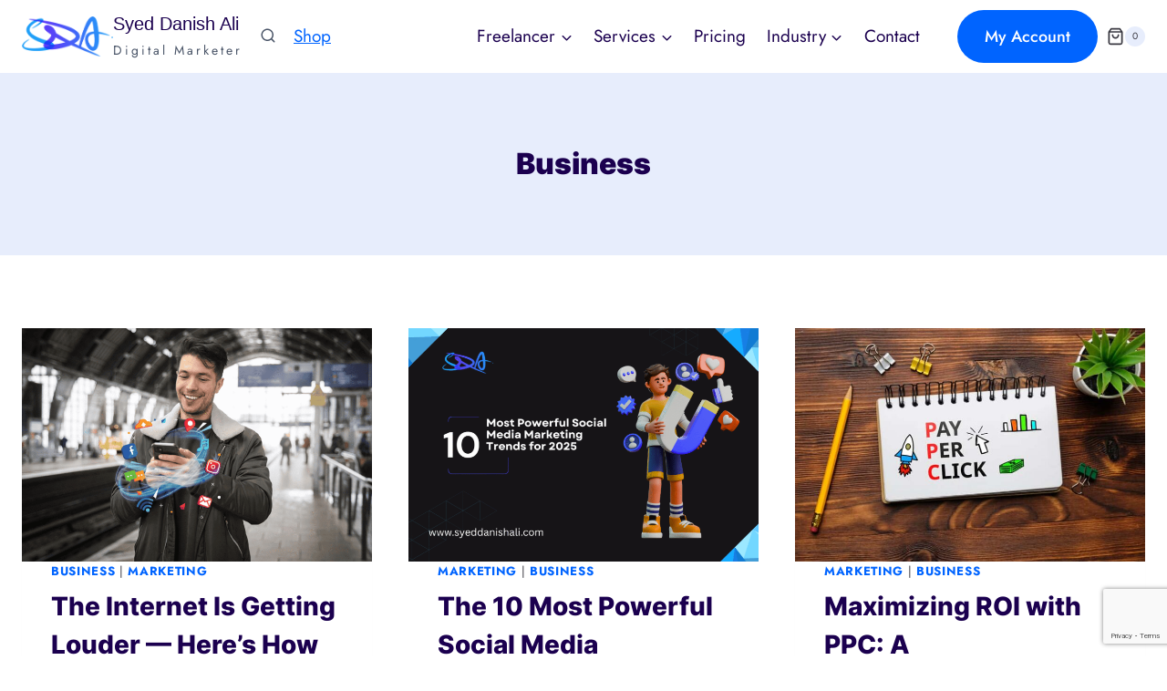

--- FILE ---
content_type: text/html; charset=utf-8
request_url: https://www.google.com/recaptcha/api2/anchor?ar=1&k=6Lca7RsmAAAAAC1jsmeKHdCMa6dRKwDsy8R-OCZQ&co=aHR0cHM6Ly9zeWVkZGFuaXNoYWxpLmNvbTo0NDM.&hl=en&v=PoyoqOPhxBO7pBk68S4YbpHZ&size=invisible&anchor-ms=20000&execute-ms=30000&cb=nsiiwr9gwsib
body_size: 48775
content:
<!DOCTYPE HTML><html dir="ltr" lang="en"><head><meta http-equiv="Content-Type" content="text/html; charset=UTF-8">
<meta http-equiv="X-UA-Compatible" content="IE=edge">
<title>reCAPTCHA</title>
<style type="text/css">
/* cyrillic-ext */
@font-face {
  font-family: 'Roboto';
  font-style: normal;
  font-weight: 400;
  font-stretch: 100%;
  src: url(//fonts.gstatic.com/s/roboto/v48/KFO7CnqEu92Fr1ME7kSn66aGLdTylUAMa3GUBHMdazTgWw.woff2) format('woff2');
  unicode-range: U+0460-052F, U+1C80-1C8A, U+20B4, U+2DE0-2DFF, U+A640-A69F, U+FE2E-FE2F;
}
/* cyrillic */
@font-face {
  font-family: 'Roboto';
  font-style: normal;
  font-weight: 400;
  font-stretch: 100%;
  src: url(//fonts.gstatic.com/s/roboto/v48/KFO7CnqEu92Fr1ME7kSn66aGLdTylUAMa3iUBHMdazTgWw.woff2) format('woff2');
  unicode-range: U+0301, U+0400-045F, U+0490-0491, U+04B0-04B1, U+2116;
}
/* greek-ext */
@font-face {
  font-family: 'Roboto';
  font-style: normal;
  font-weight: 400;
  font-stretch: 100%;
  src: url(//fonts.gstatic.com/s/roboto/v48/KFO7CnqEu92Fr1ME7kSn66aGLdTylUAMa3CUBHMdazTgWw.woff2) format('woff2');
  unicode-range: U+1F00-1FFF;
}
/* greek */
@font-face {
  font-family: 'Roboto';
  font-style: normal;
  font-weight: 400;
  font-stretch: 100%;
  src: url(//fonts.gstatic.com/s/roboto/v48/KFO7CnqEu92Fr1ME7kSn66aGLdTylUAMa3-UBHMdazTgWw.woff2) format('woff2');
  unicode-range: U+0370-0377, U+037A-037F, U+0384-038A, U+038C, U+038E-03A1, U+03A3-03FF;
}
/* math */
@font-face {
  font-family: 'Roboto';
  font-style: normal;
  font-weight: 400;
  font-stretch: 100%;
  src: url(//fonts.gstatic.com/s/roboto/v48/KFO7CnqEu92Fr1ME7kSn66aGLdTylUAMawCUBHMdazTgWw.woff2) format('woff2');
  unicode-range: U+0302-0303, U+0305, U+0307-0308, U+0310, U+0312, U+0315, U+031A, U+0326-0327, U+032C, U+032F-0330, U+0332-0333, U+0338, U+033A, U+0346, U+034D, U+0391-03A1, U+03A3-03A9, U+03B1-03C9, U+03D1, U+03D5-03D6, U+03F0-03F1, U+03F4-03F5, U+2016-2017, U+2034-2038, U+203C, U+2040, U+2043, U+2047, U+2050, U+2057, U+205F, U+2070-2071, U+2074-208E, U+2090-209C, U+20D0-20DC, U+20E1, U+20E5-20EF, U+2100-2112, U+2114-2115, U+2117-2121, U+2123-214F, U+2190, U+2192, U+2194-21AE, U+21B0-21E5, U+21F1-21F2, U+21F4-2211, U+2213-2214, U+2216-22FF, U+2308-230B, U+2310, U+2319, U+231C-2321, U+2336-237A, U+237C, U+2395, U+239B-23B7, U+23D0, U+23DC-23E1, U+2474-2475, U+25AF, U+25B3, U+25B7, U+25BD, U+25C1, U+25CA, U+25CC, U+25FB, U+266D-266F, U+27C0-27FF, U+2900-2AFF, U+2B0E-2B11, U+2B30-2B4C, U+2BFE, U+3030, U+FF5B, U+FF5D, U+1D400-1D7FF, U+1EE00-1EEFF;
}
/* symbols */
@font-face {
  font-family: 'Roboto';
  font-style: normal;
  font-weight: 400;
  font-stretch: 100%;
  src: url(//fonts.gstatic.com/s/roboto/v48/KFO7CnqEu92Fr1ME7kSn66aGLdTylUAMaxKUBHMdazTgWw.woff2) format('woff2');
  unicode-range: U+0001-000C, U+000E-001F, U+007F-009F, U+20DD-20E0, U+20E2-20E4, U+2150-218F, U+2190, U+2192, U+2194-2199, U+21AF, U+21E6-21F0, U+21F3, U+2218-2219, U+2299, U+22C4-22C6, U+2300-243F, U+2440-244A, U+2460-24FF, U+25A0-27BF, U+2800-28FF, U+2921-2922, U+2981, U+29BF, U+29EB, U+2B00-2BFF, U+4DC0-4DFF, U+FFF9-FFFB, U+10140-1018E, U+10190-1019C, U+101A0, U+101D0-101FD, U+102E0-102FB, U+10E60-10E7E, U+1D2C0-1D2D3, U+1D2E0-1D37F, U+1F000-1F0FF, U+1F100-1F1AD, U+1F1E6-1F1FF, U+1F30D-1F30F, U+1F315, U+1F31C, U+1F31E, U+1F320-1F32C, U+1F336, U+1F378, U+1F37D, U+1F382, U+1F393-1F39F, U+1F3A7-1F3A8, U+1F3AC-1F3AF, U+1F3C2, U+1F3C4-1F3C6, U+1F3CA-1F3CE, U+1F3D4-1F3E0, U+1F3ED, U+1F3F1-1F3F3, U+1F3F5-1F3F7, U+1F408, U+1F415, U+1F41F, U+1F426, U+1F43F, U+1F441-1F442, U+1F444, U+1F446-1F449, U+1F44C-1F44E, U+1F453, U+1F46A, U+1F47D, U+1F4A3, U+1F4B0, U+1F4B3, U+1F4B9, U+1F4BB, U+1F4BF, U+1F4C8-1F4CB, U+1F4D6, U+1F4DA, U+1F4DF, U+1F4E3-1F4E6, U+1F4EA-1F4ED, U+1F4F7, U+1F4F9-1F4FB, U+1F4FD-1F4FE, U+1F503, U+1F507-1F50B, U+1F50D, U+1F512-1F513, U+1F53E-1F54A, U+1F54F-1F5FA, U+1F610, U+1F650-1F67F, U+1F687, U+1F68D, U+1F691, U+1F694, U+1F698, U+1F6AD, U+1F6B2, U+1F6B9-1F6BA, U+1F6BC, U+1F6C6-1F6CF, U+1F6D3-1F6D7, U+1F6E0-1F6EA, U+1F6F0-1F6F3, U+1F6F7-1F6FC, U+1F700-1F7FF, U+1F800-1F80B, U+1F810-1F847, U+1F850-1F859, U+1F860-1F887, U+1F890-1F8AD, U+1F8B0-1F8BB, U+1F8C0-1F8C1, U+1F900-1F90B, U+1F93B, U+1F946, U+1F984, U+1F996, U+1F9E9, U+1FA00-1FA6F, U+1FA70-1FA7C, U+1FA80-1FA89, U+1FA8F-1FAC6, U+1FACE-1FADC, U+1FADF-1FAE9, U+1FAF0-1FAF8, U+1FB00-1FBFF;
}
/* vietnamese */
@font-face {
  font-family: 'Roboto';
  font-style: normal;
  font-weight: 400;
  font-stretch: 100%;
  src: url(//fonts.gstatic.com/s/roboto/v48/KFO7CnqEu92Fr1ME7kSn66aGLdTylUAMa3OUBHMdazTgWw.woff2) format('woff2');
  unicode-range: U+0102-0103, U+0110-0111, U+0128-0129, U+0168-0169, U+01A0-01A1, U+01AF-01B0, U+0300-0301, U+0303-0304, U+0308-0309, U+0323, U+0329, U+1EA0-1EF9, U+20AB;
}
/* latin-ext */
@font-face {
  font-family: 'Roboto';
  font-style: normal;
  font-weight: 400;
  font-stretch: 100%;
  src: url(//fonts.gstatic.com/s/roboto/v48/KFO7CnqEu92Fr1ME7kSn66aGLdTylUAMa3KUBHMdazTgWw.woff2) format('woff2');
  unicode-range: U+0100-02BA, U+02BD-02C5, U+02C7-02CC, U+02CE-02D7, U+02DD-02FF, U+0304, U+0308, U+0329, U+1D00-1DBF, U+1E00-1E9F, U+1EF2-1EFF, U+2020, U+20A0-20AB, U+20AD-20C0, U+2113, U+2C60-2C7F, U+A720-A7FF;
}
/* latin */
@font-face {
  font-family: 'Roboto';
  font-style: normal;
  font-weight: 400;
  font-stretch: 100%;
  src: url(//fonts.gstatic.com/s/roboto/v48/KFO7CnqEu92Fr1ME7kSn66aGLdTylUAMa3yUBHMdazQ.woff2) format('woff2');
  unicode-range: U+0000-00FF, U+0131, U+0152-0153, U+02BB-02BC, U+02C6, U+02DA, U+02DC, U+0304, U+0308, U+0329, U+2000-206F, U+20AC, U+2122, U+2191, U+2193, U+2212, U+2215, U+FEFF, U+FFFD;
}
/* cyrillic-ext */
@font-face {
  font-family: 'Roboto';
  font-style: normal;
  font-weight: 500;
  font-stretch: 100%;
  src: url(//fonts.gstatic.com/s/roboto/v48/KFO7CnqEu92Fr1ME7kSn66aGLdTylUAMa3GUBHMdazTgWw.woff2) format('woff2');
  unicode-range: U+0460-052F, U+1C80-1C8A, U+20B4, U+2DE0-2DFF, U+A640-A69F, U+FE2E-FE2F;
}
/* cyrillic */
@font-face {
  font-family: 'Roboto';
  font-style: normal;
  font-weight: 500;
  font-stretch: 100%;
  src: url(//fonts.gstatic.com/s/roboto/v48/KFO7CnqEu92Fr1ME7kSn66aGLdTylUAMa3iUBHMdazTgWw.woff2) format('woff2');
  unicode-range: U+0301, U+0400-045F, U+0490-0491, U+04B0-04B1, U+2116;
}
/* greek-ext */
@font-face {
  font-family: 'Roboto';
  font-style: normal;
  font-weight: 500;
  font-stretch: 100%;
  src: url(//fonts.gstatic.com/s/roboto/v48/KFO7CnqEu92Fr1ME7kSn66aGLdTylUAMa3CUBHMdazTgWw.woff2) format('woff2');
  unicode-range: U+1F00-1FFF;
}
/* greek */
@font-face {
  font-family: 'Roboto';
  font-style: normal;
  font-weight: 500;
  font-stretch: 100%;
  src: url(//fonts.gstatic.com/s/roboto/v48/KFO7CnqEu92Fr1ME7kSn66aGLdTylUAMa3-UBHMdazTgWw.woff2) format('woff2');
  unicode-range: U+0370-0377, U+037A-037F, U+0384-038A, U+038C, U+038E-03A1, U+03A3-03FF;
}
/* math */
@font-face {
  font-family: 'Roboto';
  font-style: normal;
  font-weight: 500;
  font-stretch: 100%;
  src: url(//fonts.gstatic.com/s/roboto/v48/KFO7CnqEu92Fr1ME7kSn66aGLdTylUAMawCUBHMdazTgWw.woff2) format('woff2');
  unicode-range: U+0302-0303, U+0305, U+0307-0308, U+0310, U+0312, U+0315, U+031A, U+0326-0327, U+032C, U+032F-0330, U+0332-0333, U+0338, U+033A, U+0346, U+034D, U+0391-03A1, U+03A3-03A9, U+03B1-03C9, U+03D1, U+03D5-03D6, U+03F0-03F1, U+03F4-03F5, U+2016-2017, U+2034-2038, U+203C, U+2040, U+2043, U+2047, U+2050, U+2057, U+205F, U+2070-2071, U+2074-208E, U+2090-209C, U+20D0-20DC, U+20E1, U+20E5-20EF, U+2100-2112, U+2114-2115, U+2117-2121, U+2123-214F, U+2190, U+2192, U+2194-21AE, U+21B0-21E5, U+21F1-21F2, U+21F4-2211, U+2213-2214, U+2216-22FF, U+2308-230B, U+2310, U+2319, U+231C-2321, U+2336-237A, U+237C, U+2395, U+239B-23B7, U+23D0, U+23DC-23E1, U+2474-2475, U+25AF, U+25B3, U+25B7, U+25BD, U+25C1, U+25CA, U+25CC, U+25FB, U+266D-266F, U+27C0-27FF, U+2900-2AFF, U+2B0E-2B11, U+2B30-2B4C, U+2BFE, U+3030, U+FF5B, U+FF5D, U+1D400-1D7FF, U+1EE00-1EEFF;
}
/* symbols */
@font-face {
  font-family: 'Roboto';
  font-style: normal;
  font-weight: 500;
  font-stretch: 100%;
  src: url(//fonts.gstatic.com/s/roboto/v48/KFO7CnqEu92Fr1ME7kSn66aGLdTylUAMaxKUBHMdazTgWw.woff2) format('woff2');
  unicode-range: U+0001-000C, U+000E-001F, U+007F-009F, U+20DD-20E0, U+20E2-20E4, U+2150-218F, U+2190, U+2192, U+2194-2199, U+21AF, U+21E6-21F0, U+21F3, U+2218-2219, U+2299, U+22C4-22C6, U+2300-243F, U+2440-244A, U+2460-24FF, U+25A0-27BF, U+2800-28FF, U+2921-2922, U+2981, U+29BF, U+29EB, U+2B00-2BFF, U+4DC0-4DFF, U+FFF9-FFFB, U+10140-1018E, U+10190-1019C, U+101A0, U+101D0-101FD, U+102E0-102FB, U+10E60-10E7E, U+1D2C0-1D2D3, U+1D2E0-1D37F, U+1F000-1F0FF, U+1F100-1F1AD, U+1F1E6-1F1FF, U+1F30D-1F30F, U+1F315, U+1F31C, U+1F31E, U+1F320-1F32C, U+1F336, U+1F378, U+1F37D, U+1F382, U+1F393-1F39F, U+1F3A7-1F3A8, U+1F3AC-1F3AF, U+1F3C2, U+1F3C4-1F3C6, U+1F3CA-1F3CE, U+1F3D4-1F3E0, U+1F3ED, U+1F3F1-1F3F3, U+1F3F5-1F3F7, U+1F408, U+1F415, U+1F41F, U+1F426, U+1F43F, U+1F441-1F442, U+1F444, U+1F446-1F449, U+1F44C-1F44E, U+1F453, U+1F46A, U+1F47D, U+1F4A3, U+1F4B0, U+1F4B3, U+1F4B9, U+1F4BB, U+1F4BF, U+1F4C8-1F4CB, U+1F4D6, U+1F4DA, U+1F4DF, U+1F4E3-1F4E6, U+1F4EA-1F4ED, U+1F4F7, U+1F4F9-1F4FB, U+1F4FD-1F4FE, U+1F503, U+1F507-1F50B, U+1F50D, U+1F512-1F513, U+1F53E-1F54A, U+1F54F-1F5FA, U+1F610, U+1F650-1F67F, U+1F687, U+1F68D, U+1F691, U+1F694, U+1F698, U+1F6AD, U+1F6B2, U+1F6B9-1F6BA, U+1F6BC, U+1F6C6-1F6CF, U+1F6D3-1F6D7, U+1F6E0-1F6EA, U+1F6F0-1F6F3, U+1F6F7-1F6FC, U+1F700-1F7FF, U+1F800-1F80B, U+1F810-1F847, U+1F850-1F859, U+1F860-1F887, U+1F890-1F8AD, U+1F8B0-1F8BB, U+1F8C0-1F8C1, U+1F900-1F90B, U+1F93B, U+1F946, U+1F984, U+1F996, U+1F9E9, U+1FA00-1FA6F, U+1FA70-1FA7C, U+1FA80-1FA89, U+1FA8F-1FAC6, U+1FACE-1FADC, U+1FADF-1FAE9, U+1FAF0-1FAF8, U+1FB00-1FBFF;
}
/* vietnamese */
@font-face {
  font-family: 'Roboto';
  font-style: normal;
  font-weight: 500;
  font-stretch: 100%;
  src: url(//fonts.gstatic.com/s/roboto/v48/KFO7CnqEu92Fr1ME7kSn66aGLdTylUAMa3OUBHMdazTgWw.woff2) format('woff2');
  unicode-range: U+0102-0103, U+0110-0111, U+0128-0129, U+0168-0169, U+01A0-01A1, U+01AF-01B0, U+0300-0301, U+0303-0304, U+0308-0309, U+0323, U+0329, U+1EA0-1EF9, U+20AB;
}
/* latin-ext */
@font-face {
  font-family: 'Roboto';
  font-style: normal;
  font-weight: 500;
  font-stretch: 100%;
  src: url(//fonts.gstatic.com/s/roboto/v48/KFO7CnqEu92Fr1ME7kSn66aGLdTylUAMa3KUBHMdazTgWw.woff2) format('woff2');
  unicode-range: U+0100-02BA, U+02BD-02C5, U+02C7-02CC, U+02CE-02D7, U+02DD-02FF, U+0304, U+0308, U+0329, U+1D00-1DBF, U+1E00-1E9F, U+1EF2-1EFF, U+2020, U+20A0-20AB, U+20AD-20C0, U+2113, U+2C60-2C7F, U+A720-A7FF;
}
/* latin */
@font-face {
  font-family: 'Roboto';
  font-style: normal;
  font-weight: 500;
  font-stretch: 100%;
  src: url(//fonts.gstatic.com/s/roboto/v48/KFO7CnqEu92Fr1ME7kSn66aGLdTylUAMa3yUBHMdazQ.woff2) format('woff2');
  unicode-range: U+0000-00FF, U+0131, U+0152-0153, U+02BB-02BC, U+02C6, U+02DA, U+02DC, U+0304, U+0308, U+0329, U+2000-206F, U+20AC, U+2122, U+2191, U+2193, U+2212, U+2215, U+FEFF, U+FFFD;
}
/* cyrillic-ext */
@font-face {
  font-family: 'Roboto';
  font-style: normal;
  font-weight: 900;
  font-stretch: 100%;
  src: url(//fonts.gstatic.com/s/roboto/v48/KFO7CnqEu92Fr1ME7kSn66aGLdTylUAMa3GUBHMdazTgWw.woff2) format('woff2');
  unicode-range: U+0460-052F, U+1C80-1C8A, U+20B4, U+2DE0-2DFF, U+A640-A69F, U+FE2E-FE2F;
}
/* cyrillic */
@font-face {
  font-family: 'Roboto';
  font-style: normal;
  font-weight: 900;
  font-stretch: 100%;
  src: url(//fonts.gstatic.com/s/roboto/v48/KFO7CnqEu92Fr1ME7kSn66aGLdTylUAMa3iUBHMdazTgWw.woff2) format('woff2');
  unicode-range: U+0301, U+0400-045F, U+0490-0491, U+04B0-04B1, U+2116;
}
/* greek-ext */
@font-face {
  font-family: 'Roboto';
  font-style: normal;
  font-weight: 900;
  font-stretch: 100%;
  src: url(//fonts.gstatic.com/s/roboto/v48/KFO7CnqEu92Fr1ME7kSn66aGLdTylUAMa3CUBHMdazTgWw.woff2) format('woff2');
  unicode-range: U+1F00-1FFF;
}
/* greek */
@font-face {
  font-family: 'Roboto';
  font-style: normal;
  font-weight: 900;
  font-stretch: 100%;
  src: url(//fonts.gstatic.com/s/roboto/v48/KFO7CnqEu92Fr1ME7kSn66aGLdTylUAMa3-UBHMdazTgWw.woff2) format('woff2');
  unicode-range: U+0370-0377, U+037A-037F, U+0384-038A, U+038C, U+038E-03A1, U+03A3-03FF;
}
/* math */
@font-face {
  font-family: 'Roboto';
  font-style: normal;
  font-weight: 900;
  font-stretch: 100%;
  src: url(//fonts.gstatic.com/s/roboto/v48/KFO7CnqEu92Fr1ME7kSn66aGLdTylUAMawCUBHMdazTgWw.woff2) format('woff2');
  unicode-range: U+0302-0303, U+0305, U+0307-0308, U+0310, U+0312, U+0315, U+031A, U+0326-0327, U+032C, U+032F-0330, U+0332-0333, U+0338, U+033A, U+0346, U+034D, U+0391-03A1, U+03A3-03A9, U+03B1-03C9, U+03D1, U+03D5-03D6, U+03F0-03F1, U+03F4-03F5, U+2016-2017, U+2034-2038, U+203C, U+2040, U+2043, U+2047, U+2050, U+2057, U+205F, U+2070-2071, U+2074-208E, U+2090-209C, U+20D0-20DC, U+20E1, U+20E5-20EF, U+2100-2112, U+2114-2115, U+2117-2121, U+2123-214F, U+2190, U+2192, U+2194-21AE, U+21B0-21E5, U+21F1-21F2, U+21F4-2211, U+2213-2214, U+2216-22FF, U+2308-230B, U+2310, U+2319, U+231C-2321, U+2336-237A, U+237C, U+2395, U+239B-23B7, U+23D0, U+23DC-23E1, U+2474-2475, U+25AF, U+25B3, U+25B7, U+25BD, U+25C1, U+25CA, U+25CC, U+25FB, U+266D-266F, U+27C0-27FF, U+2900-2AFF, U+2B0E-2B11, U+2B30-2B4C, U+2BFE, U+3030, U+FF5B, U+FF5D, U+1D400-1D7FF, U+1EE00-1EEFF;
}
/* symbols */
@font-face {
  font-family: 'Roboto';
  font-style: normal;
  font-weight: 900;
  font-stretch: 100%;
  src: url(//fonts.gstatic.com/s/roboto/v48/KFO7CnqEu92Fr1ME7kSn66aGLdTylUAMaxKUBHMdazTgWw.woff2) format('woff2');
  unicode-range: U+0001-000C, U+000E-001F, U+007F-009F, U+20DD-20E0, U+20E2-20E4, U+2150-218F, U+2190, U+2192, U+2194-2199, U+21AF, U+21E6-21F0, U+21F3, U+2218-2219, U+2299, U+22C4-22C6, U+2300-243F, U+2440-244A, U+2460-24FF, U+25A0-27BF, U+2800-28FF, U+2921-2922, U+2981, U+29BF, U+29EB, U+2B00-2BFF, U+4DC0-4DFF, U+FFF9-FFFB, U+10140-1018E, U+10190-1019C, U+101A0, U+101D0-101FD, U+102E0-102FB, U+10E60-10E7E, U+1D2C0-1D2D3, U+1D2E0-1D37F, U+1F000-1F0FF, U+1F100-1F1AD, U+1F1E6-1F1FF, U+1F30D-1F30F, U+1F315, U+1F31C, U+1F31E, U+1F320-1F32C, U+1F336, U+1F378, U+1F37D, U+1F382, U+1F393-1F39F, U+1F3A7-1F3A8, U+1F3AC-1F3AF, U+1F3C2, U+1F3C4-1F3C6, U+1F3CA-1F3CE, U+1F3D4-1F3E0, U+1F3ED, U+1F3F1-1F3F3, U+1F3F5-1F3F7, U+1F408, U+1F415, U+1F41F, U+1F426, U+1F43F, U+1F441-1F442, U+1F444, U+1F446-1F449, U+1F44C-1F44E, U+1F453, U+1F46A, U+1F47D, U+1F4A3, U+1F4B0, U+1F4B3, U+1F4B9, U+1F4BB, U+1F4BF, U+1F4C8-1F4CB, U+1F4D6, U+1F4DA, U+1F4DF, U+1F4E3-1F4E6, U+1F4EA-1F4ED, U+1F4F7, U+1F4F9-1F4FB, U+1F4FD-1F4FE, U+1F503, U+1F507-1F50B, U+1F50D, U+1F512-1F513, U+1F53E-1F54A, U+1F54F-1F5FA, U+1F610, U+1F650-1F67F, U+1F687, U+1F68D, U+1F691, U+1F694, U+1F698, U+1F6AD, U+1F6B2, U+1F6B9-1F6BA, U+1F6BC, U+1F6C6-1F6CF, U+1F6D3-1F6D7, U+1F6E0-1F6EA, U+1F6F0-1F6F3, U+1F6F7-1F6FC, U+1F700-1F7FF, U+1F800-1F80B, U+1F810-1F847, U+1F850-1F859, U+1F860-1F887, U+1F890-1F8AD, U+1F8B0-1F8BB, U+1F8C0-1F8C1, U+1F900-1F90B, U+1F93B, U+1F946, U+1F984, U+1F996, U+1F9E9, U+1FA00-1FA6F, U+1FA70-1FA7C, U+1FA80-1FA89, U+1FA8F-1FAC6, U+1FACE-1FADC, U+1FADF-1FAE9, U+1FAF0-1FAF8, U+1FB00-1FBFF;
}
/* vietnamese */
@font-face {
  font-family: 'Roboto';
  font-style: normal;
  font-weight: 900;
  font-stretch: 100%;
  src: url(//fonts.gstatic.com/s/roboto/v48/KFO7CnqEu92Fr1ME7kSn66aGLdTylUAMa3OUBHMdazTgWw.woff2) format('woff2');
  unicode-range: U+0102-0103, U+0110-0111, U+0128-0129, U+0168-0169, U+01A0-01A1, U+01AF-01B0, U+0300-0301, U+0303-0304, U+0308-0309, U+0323, U+0329, U+1EA0-1EF9, U+20AB;
}
/* latin-ext */
@font-face {
  font-family: 'Roboto';
  font-style: normal;
  font-weight: 900;
  font-stretch: 100%;
  src: url(//fonts.gstatic.com/s/roboto/v48/KFO7CnqEu92Fr1ME7kSn66aGLdTylUAMa3KUBHMdazTgWw.woff2) format('woff2');
  unicode-range: U+0100-02BA, U+02BD-02C5, U+02C7-02CC, U+02CE-02D7, U+02DD-02FF, U+0304, U+0308, U+0329, U+1D00-1DBF, U+1E00-1E9F, U+1EF2-1EFF, U+2020, U+20A0-20AB, U+20AD-20C0, U+2113, U+2C60-2C7F, U+A720-A7FF;
}
/* latin */
@font-face {
  font-family: 'Roboto';
  font-style: normal;
  font-weight: 900;
  font-stretch: 100%;
  src: url(//fonts.gstatic.com/s/roboto/v48/KFO7CnqEu92Fr1ME7kSn66aGLdTylUAMa3yUBHMdazQ.woff2) format('woff2');
  unicode-range: U+0000-00FF, U+0131, U+0152-0153, U+02BB-02BC, U+02C6, U+02DA, U+02DC, U+0304, U+0308, U+0329, U+2000-206F, U+20AC, U+2122, U+2191, U+2193, U+2212, U+2215, U+FEFF, U+FFFD;
}

</style>
<link rel="stylesheet" type="text/css" href="https://www.gstatic.com/recaptcha/releases/PoyoqOPhxBO7pBk68S4YbpHZ/styles__ltr.css">
<script nonce="yP5HvsDouGV6TYjIKffbag" type="text/javascript">window['__recaptcha_api'] = 'https://www.google.com/recaptcha/api2/';</script>
<script type="text/javascript" src="https://www.gstatic.com/recaptcha/releases/PoyoqOPhxBO7pBk68S4YbpHZ/recaptcha__en.js" nonce="yP5HvsDouGV6TYjIKffbag">
      
    </script></head>
<body><div id="rc-anchor-alert" class="rc-anchor-alert"></div>
<input type="hidden" id="recaptcha-token" value="[base64]">
<script type="text/javascript" nonce="yP5HvsDouGV6TYjIKffbag">
      recaptcha.anchor.Main.init("[\x22ainput\x22,[\x22bgdata\x22,\x22\x22,\[base64]/[base64]/[base64]/ZyhXLGgpOnEoW04sMjEsbF0sVywwKSxoKSxmYWxzZSxmYWxzZSl9Y2F0Y2goayl7RygzNTgsVyk/[base64]/[base64]/[base64]/[base64]/[base64]/[base64]/[base64]/bmV3IEJbT10oRFswXSk6dz09Mj9uZXcgQltPXShEWzBdLERbMV0pOnc9PTM/bmV3IEJbT10oRFswXSxEWzFdLERbMl0pOnc9PTQ/[base64]/[base64]/[base64]/[base64]/[base64]\\u003d\x22,\[base64]\\u003d\x22,\x22wpBNCT4eBMOWwoB/CRXCjwjDg1EZw4N6QzzCs8OHPEDDgMKRYlTCjMKAwpNkLXZPZyU1HRXCj8OQw77CtnfCmMOJRsOiwqIkwpclQ8OPwo5wwoDChsKIJcK/w4pDwrlMf8KpNsO6w6wkF8KwO8Ozwptvwq0nbC9+VkMcacKAwqnDhTDCpUMuEWvDssKBworDhsOIwqDDg8KCJSM5w4EBF8OABmPDkcKBw49yw6nCp8OpLMOlwpHCpFsPwqXCp8OQw515KCxrwpTDr8KGaRhteVDDjMOCwpzDjQhxDcKxwq/DqcOGwpzCtcKKETzDq2jDksOnDMO8w5lYb0UCVQXDq35vwq/Dm1NUbMOjwqnCh8OOXgEfwrIowovDgTrDqFA9wo8ZesOsMB93w47DilDCtQ1cc2rCnQxhcMKGLMOXwpfDm1McwoVkWcOrw6TDncKjC8KMw6DDhsKpw4xVw6EtQcKAwr/DtsKkMxlpXsOvcMOIA8O9wqZ4ZGdBwpkxw5cofgUoLyTDjUV5AcK5am8JR0M/[base64]/[base64]/DnEtoDCxkBMOxw5tKFcOUWzYcJUArcMKvccOzwo8Mw6MowqpvZ8OyPcKkJ8OidlHCuCN5w6JYw5vCjcKQVxp0ZsK/[base64]/wrNCT8K9JMOWdsOxwpjDqSs+w5PCvsOyw5QVw7XDv8Ouw6TCtXXCnsO/w48UFyfDgsOIXTkiOcKyw7MNw483KyFowrE6wr9ldTbDoCM9EcKOCcODSMOawrcvw6I6wqPDnEpdZlLDnEo6w791IwhwGsOawrTDsAE9TG/Ci3nCosOSYMOgw5XDmcO5bDkyIXF/WTnDoUfCnQLDjS0Ow5F9w5Nuwq1nFBkFF8KHSEtRw4J7PhbClcK3CWDChsObSMKNccORwrfCisO4w7IMw797wodlXsOESsKXw5vDtsObwpAxLcKyw7JMwrzCmsOmJMOewo16woMmfCJHLAMlwrvDsMKMXcKvw7Idw73DnMOZOsOrw6/CpSTCrx/DjyFrwqQAGsOFwpXCrMKnw7XDvgPDnwohAcKRXBVZwpXDssK/f8Kdw7t5w6Rhwr7DmWHCvsOiAMOUC1dPwqpyw44IUUEfwrx5w4jDhhgsw5hhfMOLwr3DksO7wpE1ZMOhQVIVwoEwesO1w43DkSDDgG0/bz5GwqcHwozDpsK5w5bDhMKTw6DDl8OTecOowrfDtWAdeMK4FMKlwp9QwpTDocKMWn3DqcKrGArCscKhfMKxESx9w7/CjSbDgE7DmMK0w7HDucOmVUJjfcO1w4ZEGhE+wp/[base64]/ChcOTI8O2woxFBMOtNUXCizs7w6APdsOAdMKAW0c9w6YiBcKCOkbDtcKhBjzDjsKnIsOfW0DCk3dINh/CmSLCnnJuPsOOVENDw7HDuifCk8OJwowsw7JHwo/DrMOpw6p3RlPDi8OhwoDDpmvDp8KNc8Ktw6fDv3zCvn7DiMOUw63DuxBcP8KNAh3CjzDDnMORw6rCkTo2U0rColLDnsOMIMKPw4rDpQrCrFDCmC5Ww7zCnsKab0HCpxArZT7DpsOpesK6IE/DjwfDlMKYbcKmMMOKw7LDm38Qw6DDg8KbOzMyw7bDrCzDk09pwoViwoDDmktfEwzCgjbCtD8YAVTDriLDvX7CjS/DtysGNRdtF2jDr0UYG2wQw61oQMOjYnssbWDCrmFNwrNxXcOWSMOWdF5PQ8O2wrXCv2ZDVsKZfsOER8O0w4sBw5VLw4bCilAUwrlOwqnDhA3CicOgKFLChy0cwoPCnsOxwphvw7J/wq1GScK/w5FvwqzDlEfDt1U5fT1mwq7DicKGS8O1fsO3ccOJw57Cj1PCt3zCqsKwY00idXnDmHNeGMKtNR5tIcKpP8Kvdmk2HwcqCcKmw7QIw7Jrw4PDrcOrOMOhwrNEw53DhWVNw6Rme8OjwqUdSzkvw4kuY8O+wrx/[base64]/DlcOPFsOgw73ChcOgcAQvw4XCkVzCnz3CvkfCtTjCnE7Cq0wrXj4awq9hwrrDjU54woXDvMOqwrzDjcORwrgRwpo6B8OtwowZdEU3wrwhZ8ODwog/w41BDiMtwpc/alTDo8OOER18wqnDkC3DkMKcwqLDosKTwrXDmMKsPcKhXsKxwpkEKAVrdj/CncK1UsOSacKFBsKCwpLCgTbCqibDlFB6YHppG8KQdHXCrCrDpEnDgsKfBcO3KsOvwpARV0zDnMOew4XDgcKuGsK3wrR2w4DDgFrCny9aEFBfwq/[base64]/DpWbCj8K4Izw+XcKgXcKxwrbDhcKEXcOsbWhoA3orwq/CrDPCkMOmwrbCs8OwbcKmBBrCr0FgwoTCv8Kcwq/DiMKFRgTCplxqwrLCucOEwrpvbhrCthQGw5R/wqXDii5cLsO4EE7DvcOMwqAnbiJxcsK2wrEFw4vCqsOGwrghwq/Doiozw49pN8OyUsOpwpVJw4jDgsKDwoDCoXdDOlHCuFByK8Opw7vDu34SKMO5N8KPwofCmyFyMgLDrsKRUCDCnRx7K8OOw6XDq8KfYW3Dn3vCucKEDcOvD0bDn8ODCcOrwrPDkDhowpzCjcOFPcKOT8KNworCuShda0XDjg/CgxZ7w4Mpw4bCocK2JsOSa8K6wq9IIEhXwoLCrMKCw5rCrsOnwrMGFxRYLMOgBcOOwoVvXw1Rwq9YwrnDtsOFw409wp7DolR5w4nCmRglw6/DtMKUN3jDi8Ktwq9Jw7rCoinCsFzCisKTw59lw47Cl37DpcKvw5AvX8OQC1bDscK9w6RsJMKyO8KOwoBhw7IMAMOBwpRLw7sDKjLCgDQfwoFNYH/CrQJqJCTCjwvCk3JUw5Iew7fDsBpKesOPB8KmIwTDocOyw67DnhVkwpbDssK3GsObGsOZcwEawrfCpcKnGcK8w4srwowVwoTDmTvCiE4PYnJ2dcORw6A0F8O5w7XCrMKuwrY4Vw9owrPDnyfCj8KkaHdPK2/CvBDDow52YX96w5fDo3FCUMK3RsKcFRrCksOKw6fDoQ/Dk8O4J2DDv8KIwrhPw5sJZhtWZynDscOtT8Odc0RQHsO7w4YXwp7DvgnDhnY9wozCmsO/GsOVM0nDiglQwptSwq7DrMKpUmPDuGEkDMODwp/CqcOCQ8OswrTChFPDtE8TCsKOMBF/[base64]/[base64]/[base64]/[base64]/CpnkzwrzCkH3CmsKmwoE7acKVwohfGCbDqWLDpEBaDsOrw74YZsOcPjgWKDBaADTCg3VYGMOqFMORwo0CNWUgw6kywqvDoCcHA8OsfsO3Tx/DjXJsVsO9wojCgsOgIcKIw6Q7w5bCsBMIMQgvF8OrYGzCqcOSwokcYsOdwo0KJkBlw5DDscOiwojDocKmM8Oyw6ITTsObwpHDgiDDvMOdKcK2w6gVw4vDsGA7YRDCpMKbNnQwBsO0H2ZKWiPCvSLCtMKGwoDDoFEeYCRzPX/Cs8OQQMKvQWkewrk1AcOPw5lyEMOPOcOywpZpR3EkwrXDjcKdTzDDssK7w4x2w4nDmcKmw6LDs03DgcOiwq1eGMOsQkDCkcOhw5/Dqz4mA8KNw7xSwpvDrhM7wo/[base64]/CuwXChj86FcOST8K/[base64]/[base64]/BCtYGMONRwwUDH9PacOFY1zChDDCogZ7LkXCg3Eswpx5woohw7rDrMKqwofCjcKPTMK8DEPDm1DDnh0HY8K4C8K+CQUWw7HDuQJkZ8K0w7FXwqk0wqEcwqwIw5XDrMOtQMKlW8OXVUw0w7dtw4cdw5LDs1gdRWvDqldLFmxnwqJ/Dj5zwoAhURPDkMKiEh0xFEI2w4/CtzdgR8KLw7Imw5TCsMOyOS5Pw7XDiSMow71lE2rDhmRUGMO5wolRw5zCusOpVMOACX7Dr2shw6rCtMKZQAJ/wpzCvjURw6TCiwXDsMKywqIGF8KcwopFZ8OKFhTDoB19w4ZFw5U7wrzChG7Dk8KqA3TDhTHDpQPDljTCoH1UwqdlXFjCvnnCrH8nE8Khw7LDnMKqCyXDhERtw7TDkcOCwq5fMi/Dm8KrWMKFMcOswrFWHDvCn8KWRQDDisKqG1VvUMOZwoDCignCt8KFw5bCvAnCiQUmw7XDlcKRasK4w57CvsOkw5HCmUvCiSIFPcO4B0bDk2jDrXwvPsK1FjwCw7MbNDZOJsOYwpDChsK6Y8K/wo/Ds0dFwpciwrnCkQTDs8OBw5ldwojDpxnDihbDilxpe8O9AU/CkA7DoSLCssO2w6B1w6PCnMOTMyLDqCJvw7JZC8OBHVPDowomRkrDtMKrXHBvwqZpw5MjwoYMwq1MZcKpF8Oow6M1wrIIM8KjScOdw641w7zDnFVEwrEJwp3DgMKyw5vCkAtAwpTCp8OgOMKPw6XCpMOOw5U7US80AsOJRMOQKA9TwqcrF8Ogwq/Dv0w/FwXDhMKuwqpFacKxI07CtsKPLEwpwoFxwpzDrw7CqnNMLjrCrcKlNcKowrAqUwhSNQMmYcKMw4FzGsOZL8KpZSdiw57ChcKcwqQgIWfCljPCl8KwKhFhRMKWNV/[base64]/Dpy5owr1jEWHCpMKzw7xxw7fCpS4MCh4bwq09UcOPNW7Cq8O0w5oNdcKSPMKWw4hEwppswqFcw4bCrMKDdhvCiRnCm8OOIcKdw60zwqzCi8O9w5fDuhPCl3bDnT4WEcKEwrAdwq4cw45QXMOtW8OAwr/ClMO2UDPCkkLDmcOBw5nCpmTCjcK2wplHwoFewqIzwqdVdsORcVLCpMOTSWR5JMOmw6h1R3cmw5pqwobDqGhlW8OYwq45w79YK8Ond8Kiwr/DvMKaTVHCuSzCn33Dh8OIAsKpwpM/FT7CijjCksOKwpTChsOXw6PCrFLCicOVwp/Dp8OKwqzCqcOEHMKQOmAdNXnChcOGw5jCogBsBwsHJMKfEyQhw6zDuzjCisO0wr7DhcOfw73DrjHDgSAOw5vChUXDkgEQwrfCosKuUcKGwoPCjcOow4RPwpRew5TDkWV5w4kYw6NOZ8KpwprDg8O9KsKawoDCizHClcO8wpTCvsKdX1jCjcKaw6w0w5hIw7EEw4Q/w7jDslvCs8KKw4TDp8KBw4vDg8KHw4VJwrzDrgHDsi0owo/DjHLCm8O2B1xZEAvCo1bCgkJRDF1Ywp/Ck8KRwo/CqcK3FMOvXwo2w79Rw6Riw4zDtsKuw6FbO8O9TW1mF8O5w4cbw5YLYh4yw58+UsOJw7AtwrDCnsKCw5UqwpjDgMOMSMOvFMKda8KhworDicOaw7obShQPU2oDDsKwwp/DusKiwqjCocOzw7NqwrEOEU4GaBLCsHt9w4kOLMOpwrnCqTrDnMOecB/CjMKPwpvDk8KJYcO7w7zDrcOzw5nCu1LChUAqwobCtsO8wrw6w4cUwqjCrMKxw7oQDsKEdsKvGsOjwpDDvCAPH1Bcw4zCvmhzwq/CnMKEwpxRbMO7w49gw67CpcKvwqt9wq4uPRlTMMOVw4xBwqA7WWvDkcODDQA+w6k4T0bCicOpw7xTO8Kjwp3Dk3cTwpduwq3CohfDqUdBw6TDgjoMDxtNWHozfcKBwqRRwok1W8Olwok/wqRbOC3CucKiw5Rrw7dWLsO3w6jDsDIBwrnDk2HDrnxSfksbw6EQasKILsKbw50sw58oeMK/w5fCoEHDkTLCtcOZw5HCu8KjXgnDjQrCgyduwrEkw4FYKCQdwqzCocKhIW1QWsOBw6ptEF4gwpZ3OC/[base64]/OgEfJ8OLw5cTAMKXwq/DhsKKLsOPLndGwo3DiWrClMO+IiPDscOAV2skw5nDl3/DulTDrXhKwppswpw3w7REwqbCuCrCmCjDqSBdw6Eyw4Q7w4/[base64]/Dv8KjBcO3GkXCvMOEwo1tw6nDlMK6w73Dp3pew5nDiMO/[base64]/DmRphHX8Wd8Kpwr/DsMKcTGbDusKKHcOHFMOZwoDDlhc0ayMDwrPCmsOyw5Rhw7nDkEDDrCXDhUIvwpfCtmPDn0DCi15Yw5gUPihjwq7DnCzDucOtw5rCiDXDicOVFsO/HcKgw68df30kw6xvwqknSBLDvinCjlHDi27ChiDCucKsE8O2w5QOwrLDjl/Dh8KSwohzwqnDgsKMCThuKMOFFsOfwodewrYvwoBlLhDDsULDs8OubV/[base64]/CoRTDiMO3w5NCwrVCBsKLw5XDhMOFw7sPwqZXw75Dw7FiwohFVsObKMKNUMOJacOHwoQ9PMOgeMOtwo/DtzDCusOrBVDClcOOw5Y6wpwkXhRJUwHCm3wWwr/[base64]/Cojtsw6UNfMKnwo7DhjRtw7xZFV3CsgbCncKFDBAnw74UQsKDwqgcYcKyw6Y4IlXCj2rDoxV8wrDDlMKhw6kmwodwDh3DlcOzw7vCrhVpwrHDjTnDtcK/fSRiwocoN8KRw61bMsOgUcK1RsKNwr/ClsKNwpM0Y8OTw7kKVBDCnS9QZ1/DpVpubcKrQ8OJGhBow41Rw5bDhsOnacOPw4LDq8OmUMOCccOSfMOmwr/DrH/[base64]/[base64]/[base64]/Dkjd7w7liPcO8w4EbGnfDsk5bJ28Yw7MIwolGf8O6FmR6KcKxLnrDg0ZmRsO6w7t3w6HCk8KdNcKvw6LDnsOhwrczMGjCm8KUwrHDuWrDp3pbwoYaw6VEw4LDokzDtMO7McK9w4A1NMKRNsO5w7JQRsOsw49bwq3Di8Krw43DrCjCqQp+a8Kgw4oSGD3CjMK/[base64]/[base64]/CnCEoHMOJwogKGRTDh8K1Lh7DmMKXPFpyVwbDhUzClGRcw74id8OfDMOawqbClcOxXBTDucOvwrXDqsKEw69+wqZTQ8K/wrTCoMOAw57DskfDpMKLISMoVnvDgsK+wo8EHmczwqvDuBhuQ8Kow4UobMKSdFfCkznCqHbDvEJLARLDrcK1wpxiZcKlMGrCocKlGF5QwpLDsMKFwq7DmHjDs1JLw40KT8K5N8KXQWQJwonCsxLDpsO/[base64]/O8KSLx3DmCzDiRgmLxA/asKawop/YcKTwo1Kwrdbw7DCpkkpwq1QXi3Dp8OEWMOrKCTDlxBNCmjDtH7CiMO9c8OhDj9OZVnDusO5wqPCvzjClR4dwrnCoQPCpMKVwrjDpcOaS8O5w5bDosO5Ry4wYsKAw4DDg2tKw5nDmkDDs8KfInHDu3NyClFpw4TDqAjCgsKRw4PDnDtew5I/[base64]/QDvDhCjDt3RxwpnCpRZwwrLDkcOINsO0XsOUEAXCnXHDlMOFL8OIwqlfw5bCrcKzwqbDsgoqOMOuFkDCo23CjELCpmzDuX0JwqwBPMKZw7HCmsK6wpptO0HCvUAbEEDDt8K9X8KyQ2hZw5k6AMO8LsKdw4nCssOZL1DCk8KLw43CqHVuwr/CocKfSMOCV8OaQD/CsMOQbsOcdxMuw5YQwrnCs8OQJsOmFsOnwo/ChwvDnk4iw5rDrBvCsQVHwpDCuiRVw7gQdDkZwrwjw69KDGPDpBLCtMKBwrzCtHjCtMKuaMOOLmQyN8KHPcKDwqHDjWPDmMOhJMKYbg/ClcOrw57DncKdMU7ClMOgI8OOwrV8wpfCqsOYwp/Cr8KbfBbCgwTCtsKKw6FGwqTDr8KZYytQNC5Owr/CiBFLNQTDnEJIwpXDsMKnw6oZEsOYwp9Ywpd9wrsZU3PDlMKowqtUSsKLwpEOQcKcwrpRwo/CiyJEKMKEwrrCkcOUw59CwqnDqhnDlVwtChAxf0vDqMK+w4VCRB8ew7XDiMKrw7fCgWDCocOSfHAZwpjDvHoLCsKtw67DiMOjdsKlWsODwp/CpEhTPirDgzLDgcKOwqDDvQrDj8KSLBPDj8KZw5QfBG/Dl0HCtF7DsgrDuyQ1w6/Dj38FbiE+ecK/[base64]/Cv0s9w7kewrsGBMKIw5BUwrzDlXvDgMKRL0fDqx8WecKNGT7Ck1c4NkIaGcKdwqjDvcOFw5kucV/[base64]/DoEY6wpPDryQKw6LCnmEMcMOyAFclN8K0Q8KzBT3DgsOKO8Ogwq/DvsKdFhFLwoh2YxRww7ZQw53CscOIw7vDpjbDosKMw4d9YcO+aWvCrMOHdnlVwp7Cs1XCpMKQKcK/BwdQHhHDgMOrw7jDgEDCvyzDtsOSwpYXccOkwpHCuznCoyoXw4VPE8K2w7fCosKhw5vCucOEPCvDo8OkOS/CoxpCHcO8w7YNEB9QMBRjw7ZQw5c2UVQ8wpjDu8O/d1DCtXweTsO/bVzDucKkVcObwp1yJXrDucK5VFzCocK9NER4SsKcFcKeEsKTw5TCosKSwotxfMOqJMOKw5whMkzDkMKaQF3Ctw9Dwrg2w7VpFmLCoWZywoJQdDbCnx/CqcOFwoMbw6BzJ8K+VMKXVcKzacOfw5HDsMOiw5jCsXsew5k7d2BnSxEXB8KVHMK2LMKWBcO4fwQIwqcfwp/CscK4E8O7XsOxwrZsJcOiwrMLw4TCksO4wp5Vw4IQwqbDiDo+RTXDrMOVeMK+wqjDv8Kfb8OiecOPJGPDr8Kpw4bCjDxSwrXDg8KpH8OFw5E0JsO0w6zCuz1DNl4TwowuTH/Dk2Riw6HDk8Ktwp4zwrbDkcOAwo/CvcOGHHbDllTCmA/DgcO6w7RYY8KRVsKjwrBkPQjCoTPCiGQtwqBwMQPCscK6w6zDtBYUJi0ZwpJEwqxWwq1kHBfCpEjCv3dUwrF3w4l/w6VHw7rDkm/DksKMwrXDkMKrVhphwo3Dvg/[base64]/w7jDp8KEwq7DlcOdwrLCvcKQAcOfwpLCqB7CrMKRwo4kf8KuPgpfworCr8OZwonCrAPDhl5ww7rDm1Eaw7BHw6XCm8O5GA/ChMOcw7lawoHCjTU3QBjCtlvDssKVw5nCjsKXM8K2w5RAG8Oqw6zCosOubgXDl1/CnUxMwonDvzzCucKGLhQcLF3Co8O0fsKQRBnCpA7CrsOLwrcrwrnDsAbDuFMuw7TDjkvDoy7Cn8OHDcOMw5HDoQQzIkXCmWExM8KQe8OCCAR0LT7CoVVCZAXCqBsfwqFVwrzCqcOpWcKtwp7CmMO/wofCvGUtIsKmWmHCuiE4w7DCqcKTXFktSMKpwrkdw64ELAHDncKzXcKJU1jCrWDDpMKVwp1nZ3A9dlw0w4Bmwo1ewqTDrsKvw6vClR3ClCFdTcKBw58vchbCocK0wpdMNQhHwpUmScKOXSPCtAI3w7/DtjTCv3JnIG4VAy/DpxRpwr3Dr8OocC9cZcOCwo5TGcKww4jDrxMwKjNBDcOjUMOywpzDjMOxwo4qw5/CnQnDqsK3w44iw51cw4cvZ1bDm34twp7CsEHCgcKmSMK9wokbwo/CucKBSMOUfcOkwqdbYW3CmjJzAsKSe8OYEsKFw6sWDE/ChsO5CcKRwoXDpsOjwrsGCStJw6HCusKABsOvwqcjSWXDpg7CpcOwWMOUAk1XwrrDv8KSwrwORcOFw4FZHcK7w6V1CsKew5Z/Z8KXQQ4SwqwZw7bDhMKgw5/CnMK8VMKEwp/Ci0AGw6PDkmTDpMKMP8K8csOzwpEBVcK4GMKnwq4eCMK1wqPDlcOgaxk5w5x/UsKVwqZdwo5iwozDjwDDg0bCp8KSwp/Cl8KJwpLCnw/ClcKOw5LCncOCQcOBdEYvJUppFFjDp1o/w4DCkH3CpMOqJA8PKMK0XhXDizTCmX/DocKBN8KfagvDrcKpRwXCisOTYMO/Sl3CtXbDigHDsj1+bcKRwodRw4rCvMK9w6fCrFvCsUxCHihLLSpwC8K0OTB6w5bDjsK5Jg0/CsOUAiF2wqvDg8OkwpUvw4jDrF7DqT/Ch8KrNGXDrlg6T0ptDwsqw6Eswo/Ct3TCucODwonCimkfwojCgEkkw7DCsg98OUbCtz3DncO8w51xw4bCrMOKwqTDgsKZw6dReQYvMMKBC3IMw6nCv8O5aMOrJMOuR8Kzw7HCmXcnGcOMLsKqwoFtwp7DhgHDqRDDmcKFw4XCnk9ZO8KMMmVwPDLClsOawrhWw7LClcKuAnLChwsBF8KSw6N4w4o0wrVCwq/DnMKESXvDgMKjwpLCnlDCi8KrZcOuwqgqw5rCv27DpsOKbsOGXHdZSsKHwrjDmE1sRsK2fsKVwqR5RsO/GRY5bcO3HsOew6nDviBHFWsyw63DocKfcEXCi8KKwqXDnCLCkULDnxTCljQawq3ClcKqwoTCsDEZUzBgwpNwVcKSwrgLw6/DqjHDjC3DlVBJTRnCuMKhwpXDksOUTyDDtlfCtV/DuQTCvcKvEcKJKsOuwpZnVsKaw6x/LsOuwqwwNsOLw4g+ImxRUTnCrcO3Q0HCgS/DhDXDnh/DkRdfD8KXORIXw5jCusKow6F/w69aG8O9XBPDgCHCjsO1w5NLX0HDvMOewqtuN8Oww5TDoMKwQsKWwrjCpQBqwpLDtRggB8Oawq3CicO3YcKWIsOxw5sOYMOdw51de8K9wrrDiiHChMKxKl/CnsKWYcO6LcO/w7/[base64]/DqTUFwpjDisOOdz7DvMOaA8KaBlw6HU7CuAdPwpDDmMOCfsO5wqjDlcOSJSQsw4RcwrE8d8O8H8KIPzUID8OeUkEcw7QhK8OAw6DCvVI2VsKuQsOnBcKbw74wwr4/wpbCncKtwoXCrSsjGVvCk8K2wpgKwr9zRRfDqEDCssOOBh3CuMKSwonDucOlw5XDsyNQbUc9w6Nhwp7DrsO7wqNWHsOswqTDoCcow53CjXTCrxjDkMKlw40Nw6gnemFbwqlzRMKhwrcEWlbCkD/Cp2x9w69BwrBaFA7DmzrDocK1wrx9MsOGwp/Co8OmNQA5w5tsRBo7w7A6NcKKwrpewqNgwq4LUsKEJsKIwpBhFBhyC2vChm1qI0XDncKyKsKzEcOnCMKCBUAJwp1BKz7Dii/DksOQwqzDiMKfwrlnDQjDq8KlDQvDtExjZkFOY8OaPMKYdMOsw4zCvxDDsMOhw7HDhBslNyx2w4zDkcKWdcOufsK6woMawoXCjsKMWMOlwr8kw5TDtCsYBiQkwpjCtkomTMOuw4A/w4PDicOiZSB5fsKtOjDCrUXDscOrC8KHP0TCoMOfwqfClDXCm8KXUzQsw510RTzCu3cYwrZmBsOEwol/OcO4XTrDiD1two8fw4fDjkp3wplzBsOFW1fCuxHClnFNFX1TwrlNwo3CllUmwodCw6U4XCrCrcKPPcOMwpXCtV0tYDI2EQHCvMODw7bDjsOEw5tUZsO5Xm90wqfDsQ9/wprDksKlDg3CpMK1wpZCel3CpTtSw4o0w5/CslE+asOVPUB2w6QAV8KdwoEfw55iAMOWKcOvw5NxDRXDil/CrcKzBcKtOsKqLMK5w7vCgMO1wp4Tw7vDnUoHw7/DrjjCrHRnw6kICcK7UCLCqMOMwrXDgcOWOMKpeMKRK0Mcwrkiwo5UKMOtwpPCkjfDgAEEbcOPesKswrDCvcKvwofChMOHwpzCrcKaasOhFDsGJsKVLW/DhMOow7YRZjNOE3TDhsOow4TDnjBYw6lCw7RQexnCjsKww7/[base64]/DkF3DkcKjJFANwobDu8KTwqvDucOuCsObwoETUwHDvxwwwpvCtA9zXcKVXsKTbi/Cg8KgDsONWsKiwoBiw6rCrmzCncKNUMKNXsOrwrgvJcOmw7YDw4bDj8OfdVQlcMO9w7piXMKQWknDj8OGwptKSMOYw57Dkz7Crxw9wrwKwqJ4ccKNT8KKJzjDnF9mb8KUwpfDlcKHw5DDv8KDw7vDhivCt3/[base64]/DsknCpknCjcK8asOew6powpTDkcKqEcOeJgQJF8KVBx4zUcOBNsOUYsOtL8O6wrvDj23DhsKkw7HCqgrDoA9ydRXCiAYIw506w64lwqHCih3DtzHDmMKSNcOqw7MTwpPDnsKbw7XDmUh8McK/D8Kpw5PCgsOfJAE2ClvCilINwpPDvm9zw77CoW/CrVdOw4UMC0PDiMOJwpspw57Dn0h6BcKaAcKLBsKdcARrHsKrc8Okw5lsWFvDv03CvcK+aGhsOAcTwqAeGsKuw75vw67CrXRhw4LDny7DvsO8w6/DpCXDvArDl11dwofDsHYCQsOSZ37CtjLDrcKmw7UmURtKw5Q3B8KTd8KfKVkTOT/CtXnCiMKqXcOsCsOLBC7CucKqa8KAZFjDhFbDgMOLEcO6woLDggFUYDs5wrHDq8KEw63CtcO7w5zChsOlQwNtwrnDombDnsK0wpETYFTCmMOkVAhkwrDDuMKZw4YZw7/[base64]/[base64]/CrsKNdwPCg0PDncOPwrXDgBIfw4rCscObbMOwQMO9wrILGGRlw5PCgcOswogfNhTDosKcw47Ck1hswqPDjMObXA/[base64]/[base64]/ChQQwSCzCscKzwq/CvGDDlHnDtsOYwpTCsD7DiTbDvMOSCcKWGMKfwqDCj8OfIsK2SsONw5/Cuw/CkF3CuHMZwpfClcO+C1dDwpbClEMuw709wrZ0wrs2UlN1w7RRwp1EUCZOLUnDhVrDh8OnXgJBwpkuUw/CmVA2XcKlGMOuw5XCpzTCjsKXwq3CmMOOQMONbADCthlJw6LDhH7DmcObw7AXwpLDnsKiPBjCrik1wpDDtD9mZQrDv8OlwoRew4DDmwdlIcKaw6U3w6zDvcKKw57Dn3Egw5jCq8KFwoJ7woxcAcK7w5zCqcK4N8KJGsK0woXCoMK5w69Rw7/CkMKHw5leUMKeXMOVK8Oqw6XCh0DCv8ORByPDlmHCglERwrHCicKrF8OJwoA9woAvEWgPwppADcOBw5UpITAvw4UEwqLDkWzCjsKNMkgGw4XCjxpNJMOWwo3Dn8O2wpjCnl/[base64]/[base64]/[base64]/ChHMPwqpkE8OMw6dIfj/Dg8K8YRU0w5lhSMOTw4zClcKUAMK2ecKkw5bDlsKbYBVgwqcEP8K4UMO8w7DDvXrClcO/w5/CuicQcsOeBB3Cuxw2w7N1UV9SwrvCg3Jpw7/Cs8Oaw60uQsKewqzDj8KeMsOLwp3Dm8OzwrjCmCjClkVES0rDpsO5E0l8w6PDgcKTwqgaw63DiMOiw7fCuVhtD1Uyw6Fnwr3CoTN7w456w5BVw5TDpcOoAcKNesOqw4/Cr8Kcwo7DviFcwq/[base64]/wpbCn33CllzCrMK+wpTCqikqwo3Cn8K7wpU9GMOFwrJKE1HDn1k7UsKbw7Mtw5XDssO1wqjDisK4PCbDqcKWwo/CjTHDh8KPOcOYw4bCtcKmwr/CrA8HGcKua1Raw7lfw7RUwrAjw64bw5bCg3AWUsKlwolcw54BMEMvw4zDhBnDqcKww6zCgRXDv8OIw4/[base64]/DlMKow6rDqSBTJhDCh8OecxVXYcOmKCXClSrCn8Oib2PCvi4FAlXDuCHCpMOcwr7DmMOwKUfCkwA5wrPDoik6wpzCosOhwo5Bwr7DpCdSBA/DqsOow7huPcOPwqrCnV3Dp8OHbyfCr1ExwqDCosKjwoAswpYcAsK+BXkMfcKCwr0/[base64]/w6NBXsKXKWHCrsOoEcKBBh3CumXDkMKtfRhyLGnDl8O4RW/ClsKHwq/DohTDoCjDisOEw6tLMhBRDsO/XQ9TwoJ/[base64]/CmcKbPWESdlbDrXXCjTM5YVQgBVfDnUnDkmjDjcKGUyIeLcKMwo/DlQjCiiLDmsKQwojCkcOvwr5tw5tbL3rCq17CjDTDuy3ChCXCp8OvKcKfcsKWw5LDmlY3QmXCj8O/wpZLw4h4VyjCtyofAFJMw5h6Rx1Ew40Rw6LDj8O1wqhcY8KpwpNCFGdaeVPDq8K/NsOIXMOVXT81wotZNsKzR2RNwpUJw4kAw4/Dl8O7wocgQCnDuMKSw6jDnw14P1xEY8KlL3zDs8KkwpAAZcOXQhwyFMKmD8Kdw5g0X2ovbMO+eF7DihfCrsKOw4vCvcOTWsONw4UIwqbCq8OIAy3CksKATMOLZmFqTcO3JH/CjSNDw5LDryPCiXTCrj7ChzDDllAOwrvCvBrDjcKlKD0VdsKPwrNtw4MOw73Dowg9w4RBLsKQWzfCr8KXNMOyGEbCqCrDlQwDADwOAsOFBMODw5YDw6JWGMOkwrjDu0YpA3vDg8KXwp5dKsOsGH3DusOOwpDCmsKMwrd3wpZzQ0pmCV/Ciy/[base64]/CiMKtHm9kwrhKwqHDjTNowo/[base64]/wqwzwoYDNloQw51dwrVCGEjCqcKZUMKDa8KqYsKNQsOzPm7Dgjthw4lkW1TCmcOrA2wpS8KvVxfDtsOVd8OswojDoMK9GDzDi8KkIhbCjcK9w43ChcOpwrM/SsKQwrdqNwTChAjCikbCpsO7GMKdIsOvU2F1woLCiyBdwozCkC5/[base64]/wr7Dk8OJS1HDn1RnOlLDrUt/VRYResOXw4l1bcKya8KvUMKfw4kbFMOHwoo9HsKiXcK5I3Bzw4XCj8K1TsO1DQ81XcKzYcOtwprCrQk5SQpcwpVdwofCv8KJw4omFMOlGsOXw7Qow53CkMKPwpJ+bMO3ecOABkHCscKrw6g/wqlWHF1QZcKSwrE8w6ALwpgoecK1wo4ZwrNaKcOSIcO1wr4jwr/CslDClsKVw5DDscO/HAhhecOYQQzCnsKzwot+wqHDlMOFLMKZw53CnMOBwoEFRMKDw6YnWxrDsQtbesO5w7rCvsObw7c2AHfDpi3CisOIZUDCngArZMOWOnfDisKHYcOcHsKowq5EFMKuw73ChMOSw4LDnDQFcxDDlQNKw6tHwopaWMKQwqzDtMKxw6QawpfCoDcwwpnCm8Kfwp/CqV4hwpECwqptSsO4w6vClQTDlFvCo8OdAsKMw7zDlsO8EMOjwqXDm8Kkwqk/w7wSDkLDqcOcDyZswoXCgsOIwp7CtMKNwodIwqTDrsOYwr1Uwr/CtsO3wrHCgMOtcgwKSC3Dg8K3HMKNYg/[base64]/w74IM8Knw7g8SMO/[base64]/CmMOowq3DklMTwo7DisKww44/wq/DkcOlF8OpTgtUwprCiCHDpXknw7PCihFlw4nDssKbeWQuN8O2PiR0aFDDjsOwYsKIwp3DnMOmMH0swp5uAMKGC8OnCMOeGcK+ScOIwqDDlMOzDXrCrEshw4LCrMO6bsKBw4txw4LDrMOZPz5ob8O8w5XCqMOuTAozWMOBwqhmwpjDkVrCn8O5w7ZEa8OZSsOCR8KGwo/Cj8OkGEtew4wuw4ALwoPCqH7CgMKEKMOPw47DuQIbwo5NwoNrwpN+wpvDpHbCvG/Ct1sKw4DCgsOKwoTDkXXCpMOnw6DDrFHCjCzCoifDi8OmRknDjkPDp8Ouwo3CgMOkFMKwFMKhC8KAFMOIw5rDmsOewrHCpFE7JToHbkZnXMK+K8O/w57DvMOzwo5hwqzDqG85IsKXQTUNC8OOU1Ruw5s1wqMPCMKUZsOXJMKXeMOrHMK5w50vQnfDv8OAw7EjScKHwqZHw7XDjl7ClMOVw6DCk8KKwpTDo8ONw7kawrZ7fcOWwrd9cjTDjcOQe8K7woEIw6HConbCjsK0w63DtyPCtMKqfRkhw6XDoREMRGVdfk9EWxphw7/[base64]/Cvwl6FcK6aHBpecO0w5XDicK/wpQCFsOfUV0lA8Kle8OPwp0/Y8KdDRHCpsKFwqbDrsOAPcORZ3HDmcOsw5/[base64]/DiSHCjsOmw7hSCmXCjTnCpHpOwpRXw5lYw6cbTGZSwqsRH8OMwpNzwqt3W33CksObwrXDr8O6wqU6RzvDnjQUB8OsSMOVwo4JwrjCgMOZMcO5w6fDmGXDmTXCqlXCpmbDvcKILF/DoBRPEHrCmsKtwoLCrcK1wq3CvMOSwp3DgjsXfWZlwpbDtQtMVXM6GEs1RsOswrHDlgQWwrfCnDhXwroEUcKDRMKowo7Ct8O7BSLDrcKYUkcgwonCisOBTzlGw4difMKpwrHCrMOEw6QFw7VbwpzCgcKbFsK3AG43bsOswrINw7PCr8O5RMKUwr/DrknCtcKuRMO/[base64]/[base64]/CocK4cCkdFcOVwo3DvCzCkDYJMcOeMV/ClcOoJRoaTcKEw7bCuMOTbFRZwqLChjzChMKzw4bClMO+w6FiwqPCpEB/w5EJwohow7NndCnCtMOBwqYowqYjGU9Tw50pNMOVw4vDiyNUF8OMTcKdGMKhw7rDscOVAsKmCsKDwpjCuAXDkFTCpxnCnMKkwrnDucKREwbCrH88LsKaw6/CpzYHXFsnbUV1OsOYwqZ4BiUoXGVzw5krw7INwrJ2EMOzw5o2DcOOwpQlwp7Cn8OXFnE/Zx3Coi92w57Cr8KUEWcVw7V2IsKfwpfDvHnCrmY2w7cfMcKnGcKNADPDozjDtsOuwrfDl8OfXho6clx1w6AjwrAEw4XDqsOdJ2TCh8Kkw7dtZANZwqNzw5rCmA\\u003d\\u003d\x22],null,[\x22conf\x22,null,\x226Lca7RsmAAAAAC1jsmeKHdCMa6dRKwDsy8R-OCZQ\x22,0,null,null,null,1,[21,125,63,73,95,87,41,43,42,83,102,105,109,121],[1017145,478],0,null,null,null,null,0,null,0,null,700,1,null,0,\[base64]/76lBhnEnQkZnOKMAhmv8xEZ\x22,0,0,null,null,1,null,0,0,null,null,null,0],\x22https://syeddanishali.com:443\x22,null,[3,1,1],null,null,null,1,3600,[\x22https://www.google.com/intl/en/policies/privacy/\x22,\x22https://www.google.com/intl/en/policies/terms/\x22],\x22eeEU8s2KeSbfzKGQVGIY1KMoQu9QQ+lgp2c4/NdopDc\\u003d\x22,1,0,null,1,1769249731379,0,0,[123,183,6,85],null,[187,41,54,38],\x22RC-Sq2ioV9GPdyu1A\x22,null,null,null,null,null,\x220dAFcWeA5u5NgfbqYSA4XQNhAGz9wbw_fVb7EghWU24DNvn2dKArt17lLtvAkDHzXlmJkyv4-v_aATvvf9F5Uso17pB_a7l7RrGw\x22,1769332531411]");
    </script></body></html>